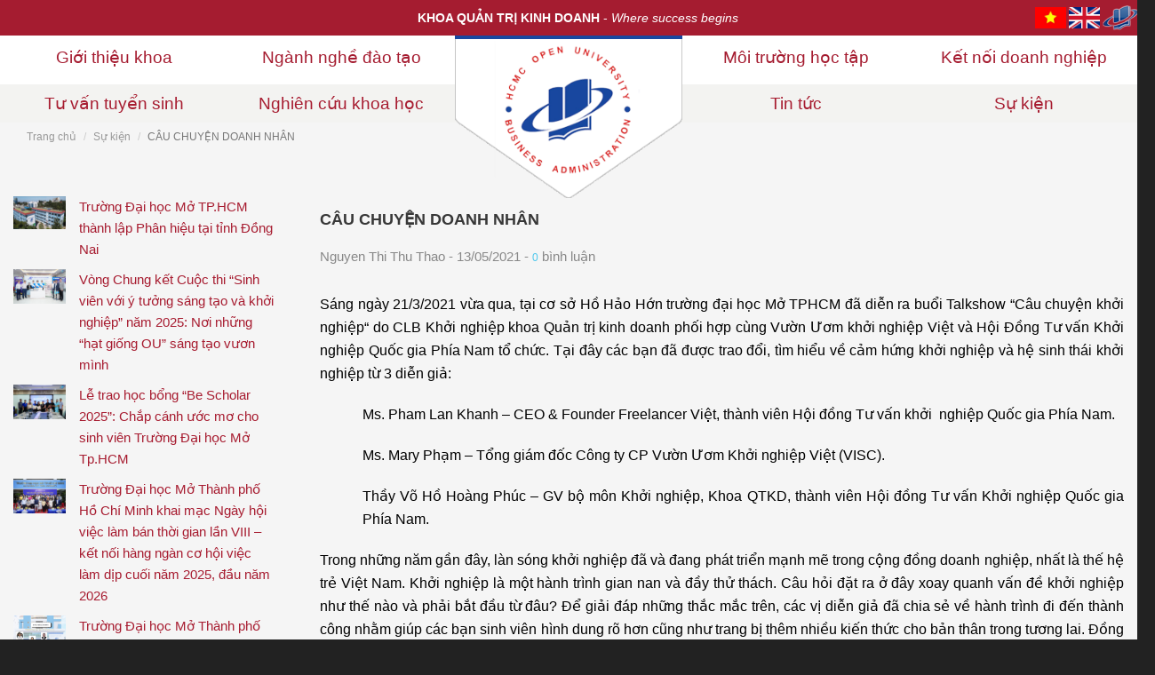

--- FILE ---
content_type: text/html; charset=utf-8
request_url: http://kqtkd.ou.edu.vn/cau-chuyen-doanh-nhan
body_size: 15409
content:
<!doctype html>
<html>
<head>
    <meta http-equiv="content-type" content="text/html; charset=UTF-8">
    <meta name="viewport" content="width=device-width, initial-scale=1.0">
  <!-- Favicon -->
  <link rel="shortcut icon" href="//bizweb.dktcdn.net/100/021/721/themes/28118/assets/favicon.png?1756113614288" type="image/x-icon" />
    <link href="//bizweb.dktcdn.net/100/021/721/themes/28118/assets/bootstrap.min.css?1756113614288" rel="stylesheet" type="text/css" media="all" />
    <link href="//fonts.googleapis.com/css?family=Open+Sans:200,300,400,600,700" rel="stylesheet" type="text/css" media="all" />
    <link href="//cdnjs.cloudflare.com/ajax/libs/font-awesome/4.4.0/css/font-awesome.css" rel="stylesheet" type="text/css" media="all" />
    <link href="//bizweb.dktcdn.net/100/021/721/themes/28118/assets/style.css?1756113614288" rel="stylesheet" type="text/css" media="all" />
	
	<script src="//bizweb.dktcdn.net/100/021/721/themes/28118/assets/jquery-1.10.2.min.js?1756113614288" type="text/javascript"></script>
   
	

	<title>
		CÂU CHUYỆN DOANH NHÂN
        
         - Trường ĐH Mở TP. Hồ Chí Minh
	</title>
	<script>
	var Bizweb = Bizweb || {};
	Bizweb.store = 'ou-edu.mysapo.net';
	Bizweb.id = 21721;
	Bizweb.theme = {"id":28118,"name":"DefaultTheme","role":"main"};
	Bizweb.template = 'article';
	if(!Bizweb.fbEventId)  Bizweb.fbEventId = 'xxxxxxxx-xxxx-4xxx-yxxx-xxxxxxxxxxxx'.replace(/[xy]/g, function (c) {
	var r = Math.random() * 16 | 0, v = c == 'x' ? r : (r & 0x3 | 0x8);
				return v.toString(16);
			});		
</script>
<script>
	(function () {
		function asyncLoad() {
			var urls = ["https://maps.sapoapps.vn/CreateScriptTag/CreateScriptTag?store=ou-edu.mysapo.net","https://google-shopping.sapoapps.vn/conversion-tracker/global-tag/2881.js?store=ou-edu.mysapo.net","https://google-shopping.sapoapps.vn/conversion-tracker/event-tag/2881.js?store=ou-edu.mysapo.net"];
			for (var i = 0; i < urls.length; i++) {
				var s = document.createElement('script');
				s.type = 'text/javascript';
				s.async = true;
				s.src = urls[i];
				var x = document.getElementsByTagName('script')[0];
				x.parentNode.insertBefore(s, x);
			}
		};
		window.attachEvent ? window.attachEvent('onload', asyncLoad) : window.addEventListener('load', asyncLoad, false);
	})();
</script>


<script>
	window.BizwebAnalytics = window.BizwebAnalytics || {};
	window.BizwebAnalytics.meta = window.BizwebAnalytics.meta || {};
	window.BizwebAnalytics.meta.currency = 'VND';
	window.BizwebAnalytics.tracking_url = '/s';

	var meta = {};
	
	meta.article = {"id": 2223534};
	
	
	for (var attr in meta) {
	window.BizwebAnalytics.meta[attr] = meta[attr];
	}
</script>

	
		<script src="/dist/js/stats.min.js?v=96f2ff2"></script>
	



<script>
  (function(i,s,o,g,r,a,m){i['GoogleAnalyticsObject']=r;i[r]=i[r]||function(){
  (i[r].q=i[r].q||[]).push(arguments)},i[r].l=1*new Date();a=s.createElement(o),
  m=s.getElementsByTagName(o)[0];a.async=1;a.src=g;m.parentNode.insertBefore(a,m)
  })(window,document,'script','https://www.google-analytics.com/analytics.js','ga');

  ga('create', 'UA-80648737-1', 'auto');
  ga('send', 'pageview');

</script>
<script>

	window.enabled_enhanced_ecommerce = false;

</script>






<script>
	var eventsListenerScript = document.createElement('script');
	eventsListenerScript.async = true;
	
	eventsListenerScript.src = "/dist/js/store_events_listener.min.js?v=1b795e9";
	
	document.getElementsByTagName('head')[0].appendChild(eventsListenerScript);
</script>






</head>
<body id="cau-chuyen-doanh-nhan" class=" ">
<div class="page-container">
    <div class="top-bar ">
  <div class="info-bar">
    <div class="container">
      <div class="row">
        <div class="col-sm-3 col-md-3 info-text hidden-sm"></div>
        <div class="col-sm-8 col-md-6 info-text">
			<p class="p_tuvan_h"><b>KHOA QUẢN TRỊ KINH DOANH</b> - <i>Where success begins</i> </p>
        </div>
        <div class="col-sm-4 col-md-3 text-right">
          <div class="social-icons">
            <div>
              <!--<div class="icon_tuvan_h"> <i class="fa fa-phone"></i> </div>
              <p class="p_tuvan_h">0165 597 5931</p>-->
				<a href="http://ou-edu.mysapo.net/"><img src="//bizweb.dktcdn.net/100/043/791/themes/232768/assets/vn.gif?1490929711879" style="width: 35px;"></a>
					<a href="http://en-ou.mysapo.net"><img src="//bizweb.dktcdn.net/100/043/791/themes/232768/assets/us.gif?1490929711879" style="width: 35px;"></a>
				
				<a href="http://ou.edu.vn/" target="_blank"><img alt="Trường ĐH Mở Tp.Hồ Chí Minh" src="https://bizweb.dktcdn.net/100/021/721/files/trangchu.png?v=1450457636143"></a>
            </div>
          </div>
        </div>
      </div>
    </div>
  </div>
  <div class="container">
    <div class="row">
      <nav class="navbar hidden-lg hidden-md">
        <div class="navbar-header">
          
          <a title="Trường ĐH Mở TP. Hồ Chí Minh" href="/" class="navbar-brand col-xs-10 col-sm-11">  <img alt="Trường ĐH Mở TP. Hồ Chí Minh" src="//bizweb.dktcdn.net/100/021/721/themes/28118/assets/logo.png?1756113614288">  </a>
		  
		  <button type="button" class="navbar-toggle col-sm-1 col-xs-2" data-toggle="collapse" data-target=".navbar-collapse"> <span class="sr-only">Menu</span> <span class="icon-bar"></span> <span class="icon-bar"></span> <span class="icon-bar"></span> </button>
		  </div>
		  
        <div class="navbar-collapse collapse navbar-left hidden-lg hidden-md col-xs-12 col-sm-12">
          <ul class="nav navbar-nav">
            
            
            <li class="dropdown ">
            <a href="/gioi-thieu-khoa">Giới thiệu khoa</a>
            <ul class="sub-menu">
              
              <li >
              <a href="/thong-diep-tu-khoa">Thông điệp từ khoa</a>
              </li>
              
              <li >
              <a href="/qua-trinh-hinh-thanh-va-phat-trien">Quá trình hình thành và phát triển</a>
              </li>
              
              <li >
              <a href="/su-menh-tam-nhin">Sứ mạng & Tầm nhìn</a>
              </li>
              
              <li >
              <a href="/to-chuc-khoa">Tổ chức khoa</a>
              </li>
              
              <li >
              <a href="/hoi-dong-khoa-hoc">Hội đồng khoa học</a>
              </li>
              
              <li >
              <a href="/doi-ngu-giang-vien">Đội ngũ giảng viên</a>
              </li>
              
              <li >
              <a href="/cuu-sinh-vien-baou">Cựu sinh viên BAOU</a>
              </li>
              
              <li >
              <a href="/lien-he">Liên hệ</a>
              </li>
              
            </ul>
            </li>
            
            
            
            <li class="dropdown ">
            <a href="/nganh-nghe-dao-tao">Ngành nghề đào tạo</a>
            <ul class="sub-menu">
              
              <li >
              <a href="/chuong-trinh-dao-tao">Chương trình đào tạo</a>
              </li>
              
              <li >
              <a href="/chuan-dau-ra-2">Chuẩn đầu ra</a>
              </li>
              
              <li >
              <a href="/quy-dinh-dao-tao-ngoai-ngu-khong-chuyen">QĐ đào tạo ngoại ngữ</a>
              </li>
              
              <li >
              <a href="/de-cuong-mon-hoc">Đề cương môn học</a>
              </li>
              
              <li >
              <a href="/nganh-nghe-dao-tao-quan-tri-kinh-doanh">Quản trị Kinh doanh</a>
              </li>
              
              <li >
              <a href="/khoi-nghiep-va-doi-moi-kinh-doanh">Khởi nghiệp và Đổi mới sáng tạo</a>
              </li>
              
              <li >
              <a href="/nganh-nghe-dao-tao-quan-tri-nhan-luc">Quản trị Nhân lực</a>
              </li>
              
              <li >
              <a href="/nganh-nghe-dao-tao-kinh-doanh-quoc-te">Kinh doanh Quốc tế</a>
              </li>
              
              <li >
              <a href="/nganh-nghe-dao-tao-marketing">Marketing</a>
              </li>
              
              <li >
              <a href="/nga-nh-nghe-dao-tao-qua-n-tri-di-ch-vu-du-li-ch-va-lu-ha-nh">Du lịch</a>
              </li>
              
              <li >
              <a href="/logistics-va-quan-tri-chuoi-cung-ung">Logistics và Quản lý chuỗi cung ứng</a>
              </li>
              
            </ul>
            </li>
            
            
            
            <li class="dropdown ">
            <a href="/nghien-cuu-khoa-hoc">Nghiên cứu khoa học</a>
            <ul class="sub-menu">
              
              <li >
              <a href="/giang-vien">Giảng viên</a>
              </li>
              
              <li >
              <a href="/sinh-vien">Sinh viên</a>
              </li>
              
              <li >
              <a href="/hoi-thao-khoa-hoc-1">Hội thảo khoa học</a>
              </li>
              
            </ul>
            </li>
            
            
            
            <li class="dropdown ">
            <a href="/tin-tuc">Tin tức - sự kiện</a>
            <ul class="sub-menu">
              
              <li >
              <a href="/tin-tuc">Tin tức</a>
              </li>
              
              <li >
              <a href="/su-kien">Sự kiện</a>
              </li>
              
            </ul>
            </li>
            
            
            
            <li class="dropdown ">
            <a href="/doanh-nghiep">Kết nối doanh nghiệp</a>
            <ul class="sub-menu">
              
              <li >
              <a href="/viec-lam-cho-sinh-vien">Thực tập- Việc làm sinh viên</a>
              </li>
              
              <li >
              <a href="/hop-tac-cung-baou">Hợp tác cùng BAOU</a>
              </li>
              
              <li >
              <a href="/quang-ba-doanh-nghiep">Quảng bá doanh nghiệp</a>
              </li>
              
            </ul>
            </li>
            
            
            
            <li class="dropdown ">
            <a href="/lien-he">Liên hệ</a>
            <ul class="sub-menu">
              
              <li >
              <a href="/lien-he">Liên hệ</a>
              </li>
              
            </ul>
            </li>
            
            
            
            <li class="dropdown ">
            <a href="/gioi-thieu-khoa">CLB Cựu sinh viên</a>
            <ul class="sub-menu">
              
              <li >
              <a href="https://sites.google.com/view/caulacbocuusinhvienkqtkd">CLB Cựu sinh viên</a>
              </li>
              
              <li >
              <a href="/">Giới thiệu</a>
              </li>
              
              <li >
              <a href="/">Góc Tri Ân</a>
              </li>
              
              <li >
              <a href="/">Thông tin cựu sinh viên</a>
              </li>
              
              <li >
              <a href="/">Câu chuyện thành công</a>
              </li>
              
              <li >
              <a href="/">Tin tức - Sự kiện</a>
              </li>
              
              <li >
              <a href="/">Hình ảnh các hoạt động</a>
              </li>
              
              <li >
              <a href="/">Hoạt động  Mentoring</a>
              </li>
              
              <li >
              <a href="/">Các câu lạc bộ sinh viên</a>
              </li>
              
              <li >
              <a href="/">Doanh nghiệp, thực tập, tuyển dụng</a>
              </li>
              
              <li >
              <a href="/">Góc chat box (Facebook, Zalo, Viber)</a>
              </li>
              
            </ul>
            </li>
            
            
            
            <li class="dropdown ">
            <a href="/">http://kqtkd.ou.edu.vn</a>
            <ul class="sub-menu">
              
            </ul>
            </li>
            
            
          </ul>
           </div>
        <!-- /.navbar-collapse --> 
      </nav>
      
    </div>
  </div>
	
	<nav id="siteNavigation" class="main-nav hidden-xs hidden-sm" role="navigation">
        <div class="nav-drawer">
          <div class="nav-group nav-group--consistent">
            <ul class="clearfix">
              <li class="nav-left-half">
                <ul class="clearfix" role="presentation">
                  
                  
                  <li class="has-drop-nav"><a href="/gioi-thieu-khoa">Giới thiệu khoa</a>
                    <ul class="list--drop-nav">
                      
                      <li><a href="/thong-diep-tu-khoa">Thông điệp từ khoa</a></li>
					  
                      <li><a href="/qua-trinh-hinh-thanh-va-phat-trien">Quá trình hình thành và phát triển</a></li>
					  
                      <li><a href="/su-menh-tam-nhin">Sứ mạng & Tầm nhìn</a></li>
					  
                      <li><a href="/to-chuc-khoa">Tổ chức khoa</a></li>
					  
                      <li><a href="/hoi-dong-khoa-hoc">Hội đồng khoa học</a></li>
					  
                      <li><a href="/doi-ngu-giang-vien">Đội ngũ giảng viên</a></li>
					  
                      <li><a href="/cuu-sinh-vien-baou">Cựu sinh viên BAOU</a></li>
					  
                      <li><a href="/lien-he">Liên hệ</a></li>
					  
                    </ul>
                  </li>
                  
				  
                  
                  <li class="has-drop-nav"><a href="/nganh-nghe-dao-tao">Ngành nghề đào tạo</a>
                    <ul class="list--drop-nav">
                      
                      <li><a href="/chuong-trinh-dao-tao">Chương trình đào tạo</a></li>
					  
                      <li><a href="/chuan-dau-ra-2">Chuẩn đầu ra</a></li>
					  
                      <li><a href="/quy-dinh-dao-tao-ngoai-ngu-khong-chuyen">QĐ đào tạo ngoại ngữ</a></li>
					  
                      <li><a href="/de-cuong-mon-hoc">Đề cương môn học</a></li>
					  
                      <li><a href="/nganh-nghe-dao-tao-quan-tri-kinh-doanh">Quản trị Kinh doanh</a></li>
					  
                      <li><a href="/khoi-nghiep-va-doi-moi-kinh-doanh">Khởi nghiệp và Đổi mới sáng tạo</a></li>
					  
                      <li><a href="/nganh-nghe-dao-tao-quan-tri-nhan-luc">Quản trị Nhân lực</a></li>
					  
                      <li><a href="/nganh-nghe-dao-tao-kinh-doanh-quoc-te">Kinh doanh Quốc tế</a></li>
					  
                      <li><a href="/nganh-nghe-dao-tao-marketing">Marketing</a></li>
					  
                      <li><a href="/nga-nh-nghe-dao-tao-qua-n-tri-di-ch-vu-du-li-ch-va-lu-ha-nh">Du lịch</a></li>
					  
                      <li><a href="/logistics-va-quan-tri-chuoi-cung-ung">Logistics và Quản lý chuỗi cung ứng</a></li>
					  
                    </ul>
                  </li>
                  
				  
                </ul>
              </li>
				<li class="logomid"><a href="/" class="logo"><img alt="Trường ĐH Mở TP. Hồ Chí Minh" src="//bizweb.dktcdn.net/100/021/721/themes/28118/assets/logo.png?1756113614288"></a></li>
              <li class="nav-right-half">
                <ul class="clearfix" role="presentation">
                  
                  
                  <li class="has-drop-nav"><a href="/moi-truong-hoc-tap-1">Môi trường học tập</a>
                    <ul class="list--drop-nav">
                      
                      <li><a href="/tai-sao-nen-chon-baou">Tại sao nên chọn BAOU</a></li>
					  
                      <li><a href="/co-so-hoc-tap">Cơ sở học tập</a></li>
					  
                      <li><a href="/cac-quy-trinh-can-biet">Các quy trình cần biết</a></li>
					  
                      <li><a href="/lich-lam-viec-van-phong-khoa-va-lich-tiep-sinh-vien">Lịch tiếp sinh viên</a></li>
					  
                    </ul>
                  </li>
                  
			      
                  
                  <li class="has-drop-nav"><a href="/doanh-nghiep">Kết nối doanh nghiệp</a>
                    <ul class="list--drop-nav">
                      
                      <li><a href="/viec-lam-cho-sinh-vien">Thực tập- Việc làm sinh viên</a></li>
					  
                      <li><a href="/hop-tac-cung-baou">Hợp tác cùng BAOU</a></li>
					  
                      <li><a href="/quang-ba-doanh-nghiep">Quảng bá doanh nghiệp</a></li>
					  
                    </ul>
                  </li>
                  
			      
                </ul>
              </li>
            </ul>
          </div>
          <div class="nav-group nav-group--callouts">
            <ul class="clearfix">
              <li class="nav-left-half">
                <ul class="clearfix" role="presentation">
                  
                  
                  <li class="has-drop-nav"><a href="/tu-van-tuyen-sinh-1">Tư vấn tuyển sinh</a>
                    <ul class="list--drop-nav">
                      
                    </ul>
                  </li>
                  
				  
                  
                  <li class="has-drop-nav"><a href="/nghien-cuu-khoa-hoc">Nghiên cứu khoa học</a>
                    <ul class="list--drop-nav">
                      
                      <li><a href="/giang-vien">Giảng viên</a></li>
					  
                      <li><a href="/sinh-vien">Sinh viên</a></li>
					  
                      <li><a href="/hoi-thao-khoa-hoc-1">Hội thảo khoa học</a></li>
					  
                    </ul>
                  </li>
                  
				  
                </ul>
              </li>
				<li class="logomid"><a class="logo"></a></li>
              <li class="nav-right-half">
                <ul class="clearfix" role="presentation">
                  
                  
                  <li class="has-drop-nav"><a href="/tin-tuc">Tin tức</a>
                    <ul class="list--drop-nav">
                      
                      <li><a href="/tin-tuc">THÔNG BÁO</a></li>
					  
                    </ul>
                  </li>
                  
				  
                  
                  <li class="has-drop-nav"><a class="first" href="/su-kien">Sự kiện</a></li>
                  
				  
                </ul>
              </li>
            </ul>
          </div>
        </div>
        <!-- end .nav-drawer --> 
        
      </nav>
</div>
	<div class="">
		<div class="container">
<div class="row">
    <div class="col-md-12">
	    <div class="breadcrumbs">
		    <ul class="breadcrumb">
                <li><a href="/">Trang chủ</a> <span class="divider"></span></li>
                
                   <li><a href="/su-kien" title="">Sự kiện</a><span class="divider"></span></li>
                   <li class="active">CÂU CHUYỆN DOANH NHÂN</li>
                 
            </ul>
		</div>
	</div>

</div>

<div class="row content-blog">
	<div class="col-md-3">
	<div class="left-cate-menu relate-art">
		<ul>
			
	
			
			<li class="level0 clearfix"><a class="col-md-3 relate-atc-img" href="/truong-dai-hoc-mo-tp-hcm-thanh-lap-phan-hieu-tai-tinh-dong-nai"><img src="//bizweb.dktcdn.net/100/021/721/articles/a-nh-ma-n-hi-nh-2026-01-09-lu-c-11-27-08.png?v=1767932855347" alt="Trường Đại học Mở TP.HCM th&#224;nh lập Ph&#226;n hiệu tại tỉnh Đồng Nai"></a><a class="col-md-9" href="/truong-dai-hoc-mo-tp-hcm-thanh-lap-phan-hieu-tai-tinh-dong-nai">Trường Đại học Mở TP.HCM thành lập Phân hiệu tại tỉnh Đồng Nai</a></li>
			
	
			
			<li class="level0 clearfix"><a class="col-md-3 relate-atc-img" href="/vong-chung-ket-cuoc-thi-sinh-vien-voi-y-tuong-sang-tao-va-khoi-nghiep-nam-2025-noi-nhung-hat-giong-ou-sang-tao-vuon-minh"><img src="//bizweb.dktcdn.net/100/021/721/articles/6-fc3f7c79-2845-49e2-a36d-cfd407a6bbdb.jpg?v=1767932602880" alt="V&#242;ng Chung kết Cuộc thi “Sinh vi&#234;n với &#253; tưởng s&#225;ng tạo v&#224; khởi nghiệp” năm 2025: Nơi những “hạt giống OU” s&#225;ng tạo vươn m&#236;nh"></a><a class="col-md-9" href="/vong-chung-ket-cuoc-thi-sinh-vien-voi-y-tuong-sang-tao-va-khoi-nghiep-nam-2025-noi-nhung-hat-giong-ou-sang-tao-vuon-minh">Vòng Chung kết Cuộc thi “Sinh viên với ý tưởng sáng tạo và khởi nghiệp” năm 2025: Nơi những “hạt giống OU” sáng tạo vươn mình</a></li>
			
	
			
			<li class="level0 clearfix"><a class="col-md-3 relate-atc-img" href="/le-trao-hoc-bong-be-scholar-2025-chap-canh-uoc-mo-cho-sinh-vien-truong-dai-hoc-mo-tp-hcm"><img src="//bizweb.dktcdn.net/100/021/721/articles/4-5d52c69f-a6f9-45a3-bf65-f572d6a7e6f3.jpg?v=1766979637187" alt="Lễ trao học bổng “Be Scholar 2025”: Chắp c&#225;nh ước mơ cho sinh vi&#234;n Trường Đại học Mở Tp.HCM"></a><a class="col-md-9" href="/le-trao-hoc-bong-be-scholar-2025-chap-canh-uoc-mo-cho-sinh-vien-truong-dai-hoc-mo-tp-hcm">Lễ trao học bổng “Be Scholar 2025”: Chắp cánh ước mơ cho sinh viên Trường Đại học Mở Tp.HCM</a></li>
			
	
			
			<li class="level0 clearfix"><a class="col-md-3 relate-atc-img" href="/truong-dai-hoc-mo-thanh-pho-ho-chi-minh-khai-mac-ngay-hoi-viec-lam-ban-thoi-gian-lan-viii-ket-noi-hang-ngan-co-hoi-viec-lam-dip-cuoi-nam-2025-dau-nam"><img src="//bizweb.dktcdn.net/100/021/721/articles/1-fa9cce4b-250b-4f2b-b771-d7d59b836c56.jpg?v=1765340872250" alt="Trường Đại học Mở Th&#224;nh phố Hồ Ch&#237; Minh khai mạc Ng&#224;y hội việc l&#224;m b&#225;n thời gian lần VIII – kết nối h&#224;ng ng&#224;n cơ hội việc l&#224;m dịp cuối năm 2025, đầu năm 2026"></a><a class="col-md-9" href="/truong-dai-hoc-mo-thanh-pho-ho-chi-minh-khai-mac-ngay-hoi-viec-lam-ban-thoi-gian-lan-viii-ket-noi-hang-ngan-co-hoi-viec-lam-dip-cuoi-nam-2025-dau-nam">Trường Đại học Mở Thành phố Hồ Chí Minh khai mạc Ngày hội việc làm bán thời gian lần VIII – kết nối hàng ngàn cơ hội việc làm dịp cuối năm 2025, đầu năm 2026</a></li>
			
	
			
			<li class="level0 clearfix"><a class="col-md-3 relate-atc-img" href="/truong-dai-hoc-mo-thanh-pho-ho-chi-minh-co-03-tan-pho-giao-su-nam-2025"><img src="//bizweb.dktcdn.net/100/021/721/articles/1-66da1d7f-a8a6-4857-8abc-8da2c5dbfe9f.jpg?v=1764218927730" alt="Trường Đại học Mở Th&#224;nh phố Hồ Ch&#237; Minh c&#243; 03 t&#226;n ph&#243; gi&#225;o sư năm 2025"></a><a class="col-md-9" href="/truong-dai-hoc-mo-thanh-pho-ho-chi-minh-co-03-tan-pho-giao-su-nam-2025">Trường Đại học Mở Thành phố Hồ Chí Minh có 03 tân phó giáo sư năm 2025</a></li>
			
	
			
			<li class="level0 clearfix"><a class="col-md-3 relate-atc-img" href="/khoa-qtkd-dh-mo-tp-hcm-don-tiep-dai-hoc-sunway-thuc-day-hop-tac-nganh-du-lich-nha-hang-khach-san"><img src="//bizweb.dktcdn.net/100/021/721/articles/1111-ea50f70d-84f2-4b14-a634-6840e6a92144.jpg?v=1763612839397" alt="Khoa QTKD ĐH Mở TP.HCM đ&#243;n tiếp Đại học Sunway: Th&#250;c đẩy hợp t&#225;c ng&#224;nh Du lịch &amp; Nh&#224; h&#224;ng Kh&#225;ch sạn"></a><a class="col-md-9" href="/khoa-qtkd-dh-mo-tp-hcm-don-tiep-dai-hoc-sunway-thuc-day-hop-tac-nganh-du-lich-nha-hang-khach-san">Khoa QTKD ĐH Mở TP.HCM đón tiếp Đại học Sunway: Thúc đẩy hợp tác ngành Du lịch & Nhà hàng Khách sạn</a></li>
			
	
			
			<li class="level0 clearfix"><a class="col-md-3 relate-atc-img" href="/truong-dai-hoc-mo-tp-hcm-khai-giang-chuong-trinh-cu-nhan-ky-su-dao-tao-tu-xa-qua-mang-dot-1-nam-hoc-2025-2026"><img src="//bizweb.dktcdn.net/100/021/721/articles/04.jpg?v=1763533648107" alt="Trường Đại học Mở TP.HCM khai giảng chương tr&#236;nh Cử nh&#226;n, Kỹ sư đ&#224;o tạo từ xa qua mạng đợt 1/ Năm học 2025–2026"></a><a class="col-md-9" href="/truong-dai-hoc-mo-tp-hcm-khai-giang-chuong-trinh-cu-nhan-ky-su-dao-tao-tu-xa-qua-mang-dot-1-nam-hoc-2025-2026">Trường Đại học Mở TP.HCM khai giảng chương trình Cử nhân, Kỹ sư đào tạo từ xa qua mạng đợt 1/ Năm học 2025–2026</a></li>
			
	
			
			<li class="level0 clearfix"><a class="col-md-3 relate-atc-img" href="/tu-nhung-ban-tay-xanh-no-hoa-giay-giua-xuyen-moc"><img src="//bizweb.dktcdn.net/100/021/721/articles/1-6dbcd940-96f9-4624-800d-cc9c519b78bc.jpg?v=1761810753920" alt="Từ những b&#224;n tay xanh – Nở hoa giấy giữa Xuy&#234;n Mộc"></a><a class="col-md-9" href="/tu-nhung-ban-tay-xanh-no-hoa-giay-giua-xuyen-moc">Từ những bàn tay xanh – Nở hoa giấy giữa Xuyên Mộc</a></li>
			
	
			
			<li class="level0 clearfix"><a class="col-md-3 relate-atc-img" href="/gan-100-sinh-vien-quoc-te-hoc-chinh-quy-tai-truong-dai-hoc-mo-tp-hcm"><img src="//bizweb.dktcdn.net/100/021/721/articles/a-nh-ma-n-hi-nh-2025-10-14-lu-c-20-39-38.png?v=1760449469080" alt="Gần 100 sinh vi&#234;n quốc tế học ch&#237;nh quy tại Trường đại học Mở TP.HCM"></a><a class="col-md-9" href="/gan-100-sinh-vien-quoc-te-hoc-chinh-quy-tai-truong-dai-hoc-mo-tp-hcm">Gần 100 sinh viên quốc tế học chính quy tại Trường đại học Mở TP.HCM</a></li>
			
	
			
			<li class="level0 clearfix"><a class="col-md-3 relate-atc-img" href="/truong-dai-hoc-mo-tp-hcm-va-dai-hoc-sunway-malaysia-gap-go-thao-luan-va-mo-rong-co-hoi-hop-tac-quoc-te"><img src="//bizweb.dktcdn.net/100/021/721/articles/4-34070392-2dc3-4f4c-a8be-fca69cddd2a7.jpeg?v=1759157049687" alt="Trường Đại học Mở TP.HCM v&#224; Đại học Sunway Malaysia: Gặp gỡ, thảo luận v&#224; mở rộng cơ hội hợp t&#225;c quốc tế"></a><a class="col-md-9" href="/truong-dai-hoc-mo-tp-hcm-va-dai-hoc-sunway-malaysia-gap-go-thao-luan-va-mo-rong-co-hoi-hop-tac-quoc-te">Trường Đại học Mở TP.HCM và Đại học Sunway Malaysia: Gặp gỡ, thảo luận và mở rộng cơ hội hợp tác quốc tế</a></li>
			
	
			
			<li class="level0 clearfix"><a class="col-md-3 relate-atc-img" href="/truong-dai-hoc-mo-tp-hcm-tiep-tuc-duoc-cong-nhan-03-chuong-trinh-dao-tao-dat-chuan-kiem-dinh-quoc-te-fibaa-nam-2025"><img src="//bizweb.dktcdn.net/100/021/721/articles/2-ded76f35-2603-4a1e-82d7-89ca6c4f5550.jpg?v=1759031757237" alt="Trường Đại học Mở TP.HCM tiếp tục được c&#244;ng nhận 03 chương tr&#236;nh đ&#224;o tạo đạt chuẩn kiểm định quốc tế FIBAA năm 2025"></a><a class="col-md-9" href="/truong-dai-hoc-mo-tp-hcm-tiep-tuc-duoc-cong-nhan-03-chuong-trinh-dao-tao-dat-chuan-kiem-dinh-quoc-te-fibaa-nam-2025">Trường Đại học Mở TP.HCM tiếp tục được công nhận 03 chương trình đào tạo đạt chuẩn kiểm định quốc tế FIBAA năm 2025</a></li>
			
	
			
			<li class="level0 clearfix"><a class="col-md-3 relate-atc-img" href="/truong-dai-hoc-mo-tp-hcm-to-chuc-tuan-sinh-hoat-cong-dan-sinh-vien-cho-tan-sinh-vien-khoa-2025"><img src="//bizweb.dktcdn.net/100/021/721/articles/11-0479aed5-10d3-4800-80b5-c0f8704fc87f.jpg?v=1758338073753" alt="Trường Đại học Mở TP.HCM tổ chức “Tuần sinh hoạt c&#244;ng d&#226;n – sinh vi&#234;n” cho t&#226;n sinh vi&#234;n kh&#243;a 2025"></a><a class="col-md-9" href="/truong-dai-hoc-mo-tp-hcm-to-chuc-tuan-sinh-hoat-cong-dan-sinh-vien-cho-tan-sinh-vien-khoa-2025">Trường Đại học Mở TP.HCM tổ chức “Tuần sinh hoạt công dân – sinh viên” cho tân sinh viên khóa 2025</a></li>
			
	
			
			<li class="level0 clearfix"><a class="col-md-3 relate-atc-img" href="/le-khoi-cong-du-an-khoi-giang-duong-2c-buoc-tien-moi-trong-phat-trien-cua-truong-dai-hoc-mo-tp-hcm-tai-dong-nai"><img src="//bizweb.dktcdn.net/100/021/721/articles/12.jpg?v=1755943427243" alt="Lễ khởi c&#244;ng dự &#225;n Khối giảng đường 2C: Bước tiến mới trong ph&#225;t triển của Trường Đại học Mở TP.HCM tại Đồng Nai"></a><a class="col-md-9" href="/le-khoi-cong-du-an-khoi-giang-duong-2c-buoc-tien-moi-trong-phat-trien-cua-truong-dai-hoc-mo-tp-hcm-tai-dong-nai">Lễ khởi công dự án Khối giảng đường 2C: Bước tiến mới trong phát triển của Trường Đại học Mở TP.HCM tại Đồng Nai</a></li>
			
	
			
			<li class="level0 clearfix"><a class="col-md-3 relate-atc-img" href="/chuyen-di-ket-noi-chao-don-tan-sinh-vien-quoc-te-truong-dai-hoc-mo-tp-hcm-2025"><img src="//bizweb.dktcdn.net/100/021/721/articles/9.jpg?v=1755941848677" alt="Chuyến đi kết nối ch&#224;o đ&#243;n t&#226;n sinh vi&#234;n quốc tế Trường Đại học Mở TP.HCM 2025"></a><a class="col-md-9" href="/chuyen-di-ket-noi-chao-don-tan-sinh-vien-quoc-te-truong-dai-hoc-mo-tp-hcm-2025">Chuyến đi kết nối chào đón tân sinh viên quốc tế Trường Đại học Mở TP.HCM 2025</a></li>
			
	
			
			<li class="level0 clearfix"><a class="col-md-3 relate-atc-img" href="/suc-tre-viet-han-cung-thap-lua-khoi-nghiep-lan-toa-doi-moi-sang-tao"><img src="//bizweb.dktcdn.net/100/021/721/articles/tempsnip-a3d1cd9c-72eb-4897-abb8-795e720c254a.png?v=1755157127437" alt="SỨC TRẺ VIỆT - H&#192;N: C&#249;ng thắp lửa khởi nghiệp, lan tỏa đổi mới s&#225;ng tạo"></a><a class="col-md-9" href="/suc-tre-viet-han-cung-thap-lua-khoi-nghiep-lan-toa-doi-moi-sang-tao">SỨC TRẺ VIỆT - HÀN: Cùng thắp lửa khởi nghiệp, lan tỏa đổi mới sáng tạo</a></li>
			
	
			
			<li class="level0 clearfix"><a class="col-md-3 relate-atc-img" href="/truo-ng-da-i-ho-c-mo-tp-ho-chi-minh-tuyen-duong-392-sinh-vien-da-t-tha-nh-ti-ch-cao-trong-ho-c-ta-p-va-re-n-luye-n-nam-2025"><img src="//bizweb.dktcdn.net/100/021/721/articles/10.jpg?v=1752637797727" alt="Trường Đại học Mở TP. H&#244;̀ Chí Minh tuy&#234;n dương 392 sinh vi&#234;n đạt thành tích cao trong học t&#226;̣p và rèn luy&#234;̣n năm 2025"></a><a class="col-md-9" href="/truo-ng-da-i-ho-c-mo-tp-ho-chi-minh-tuyen-duong-392-sinh-vien-da-t-tha-nh-ti-ch-cao-trong-ho-c-ta-p-va-re-n-luye-n-nam-2025">Trường Đại học Mở TP. Hồ Chí Minh tuyên dương 392 sinh viên đạt thành tích cao trong học tập và rèn luyện năm 2025</a></li>
			
	
			
			<li class="level0 clearfix"><a class="col-md-3 relate-atc-img" href="/truong-dai-hoc-mo-thanh-pho-ho-chi-minh-to-chuc-le-trao-bang-tot-nghiep-he-dai-hoc-chinh-quy-dot-1-nam-2025"><img src="//bizweb.dktcdn.net/100/021/721/articles/10.jpeg?v=1751624542023" alt="Trường Đại học Mở Th&#224;nh phố Hồ Ch&#237; Minh tổ chức Lễ trao bằng tốt nghiệp hệ đại học ch&#237;nh quy đợt 1 năm 2025"></a><a class="col-md-9" href="/truong-dai-hoc-mo-thanh-pho-ho-chi-minh-to-chuc-le-trao-bang-tot-nghiep-he-dai-hoc-chinh-quy-dot-1-nam-2025">Trường Đại học Mở Thành phố Hồ Chí Minh tổ chức Lễ trao bằng tốt nghiệp hệ đại học chính quy đợt 1 năm 2025</a></li>
			
	
			
			<li class="level0 clearfix"><a class="col-md-3 relate-atc-img" href="/35-nam-truong-dai-hoc-mo-tp-hcm-phat-trien-vuon-minh-khang-dinh"><img src="//bizweb.dktcdn.net/100/021/721/articles/2-593f1607-fe39-4a82-add5-b69a3bd40e3f.jpg?v=1750389193487" alt="35 năm Trường Đại học Mở TP.HCM: Ph&#225;t triển – Vươn m&#236;nh – Khẳng định"></a><a class="col-md-9" href="/35-nam-truong-dai-hoc-mo-tp-hcm-phat-trien-vuon-minh-khang-dinh">35 năm Trường Đại học Mở TP.HCM: Phát triển – Vươn mình – Khẳng định</a></li>
			
	
			
			<li class="level0 clearfix"><a class="col-md-3 relate-atc-img" href="/dh-mo-tp-hcm-da-dang-nganh-hoc-tao-nen-su-phong-phu-trong-hoat-dong-tinh-nguyen"><img src="//bizweb.dktcdn.net/100/021/721/articles/3-0dd59e03-0fed-42bd-adda-5f9eb0cf10a3.jpg?v=1748326656960" alt="ĐH Mở TP.HCM đa dạng ng&#224;nh học tạo n&#234;n sự phong ph&#250; trong hoạt động t&#236;nh nguyện"></a><a class="col-md-9" href="/dh-mo-tp-hcm-da-dang-nganh-hoc-tao-nen-su-phong-phu-trong-hoat-dong-tinh-nguyen">ĐH Mở TP.HCM đa dạng ngành học tạo nên sự phong phú trong hoạt động tình nguyện</a></li>
			
	
			
			<li class="level0 clearfix"><a class="col-md-3 relate-atc-img" href="/truong-dh-mo-tp-hcm-ky-ket-hop-tac-chien-luoc-voi-tap-doan-marriott-international"><img src="//bizweb.dktcdn.net/100/021/721/articles/500118272-1125396182959509-6863731556098871424-n.jpg?v=1748317168433" alt="Trường ĐH Mở TP.HCM k&#253; kết hợp t&#225;c chiến lược với tập đo&#224;n Marriott International"></a><a class="col-md-9" href="/truong-dh-mo-tp-hcm-ky-ket-hop-tac-chien-luoc-voi-tap-doan-marriott-international">Trường ĐH Mở TP.HCM ký kết hợp tác chiến lược với tập đoàn Marriott International</a></li>
			
	
			
			<li class="level0 clearfix"><a class="col-md-3 relate-atc-img" href="/sinh-vien-khoa-quan-tri-kinh-doanh-hoc-tap-thuc-te-tai-cang-sp-itc-va-depot-hung-thinh"><img src="//bizweb.dktcdn.net/100/021/721/articles/6.jpg?v=1747572944433" alt="Sinh vi&#234;n Khoa Quản trị kinh doanh học tập thực tế tại Cảng SP-ITC v&#224; Depot Hưng Thịnh"></a><a class="col-md-9" href="/sinh-vien-khoa-quan-tri-kinh-doanh-hoc-tap-thuc-te-tai-cang-sp-itc-va-depot-hung-thinh">Sinh viên Khoa Quản trị kinh doanh học tập thực tế tại Cảng SP-ITC và Depot Hưng Thịnh</a></li>
			
	
			
			<li class="level0 clearfix"><a class="col-md-3 relate-atc-img" href="/truong-dai-hoc-mo-tp-hcm-lan-dau-gop-mat-trong-top-501-600-dai-hoc-tot-nhat-chau-a-tren-bang-xep-hang-times-higher-education-2025"><img src="//bizweb.dktcdn.net/100/021/721/articles/1-89787251-4278-49f7-991d-5cc083105e22.jpg?v=1745824442657" alt="Trường Đại học Mở TP.HCM lần đầu g&#243;p mặt trong Top 501-600 Đại học tốt nhất ch&#226;u &#193; tr&#234;n bảng xếp hạng Times Higher Education 2025"></a><a class="col-md-9" href="/truong-dai-hoc-mo-tp-hcm-lan-dau-gop-mat-trong-top-501-600-dai-hoc-tot-nhat-chau-a-tren-bang-xep-hang-times-higher-education-2025">Trường Đại học Mở TP.HCM lần đầu góp mặt trong Top 501-600 Đại học tốt nhất châu Á trên bảng xếp hạng Times Higher Education 2025</a></li>
			
	
			
			<li class="level0 clearfix"><a class="col-md-3 relate-atc-img" href="/hop-mat-cuu-giang-vien-va-cuu-sinh-vien-khoa-quan-tri-kinh-doanh-truong-dai-hoc-mo-tp-hcm-nhan-ky-niem-35-nam-thanh-lap"><img src="//bizweb.dktcdn.net/100/021/721/articles/15-1c574e2c-357b-4bc1-89c8-16641a851490.jpg?v=1744631433217" alt="Họp mặt cựu giảng vi&#234;n v&#224; cựu sinh vi&#234;n Khoa Quản trị Kinh doanh Trường Đại học Mở TP.HCM, nh&#226;n kỷ niệm 35 năm th&#224;nh lập"></a><a class="col-md-9" href="/hop-mat-cuu-giang-vien-va-cuu-sinh-vien-khoa-quan-tri-kinh-doanh-truong-dai-hoc-mo-tp-hcm-nhan-ky-niem-35-nam-thanh-lap">Họp mặt cựu giảng viên và cựu sinh viên Khoa Quản trị Kinh doanh Trường Đại học Mở TP.HCM, nhân kỷ niệm 35 năm thành lập</a></li>
			
	
			
			<li class="level0 clearfix"><a class="col-md-3 relate-atc-img" href="/hoi-nghi-sinh-vien-nghien-cuu-khoa-hoc-nam-2025-truong-dai-hoc-mo-tp-hcm"><img src="//bizweb.dktcdn.net/100/021/721/articles/00.jpg?v=1743691031247" alt="Hội nghị Sinh vi&#234;n Nghi&#234;n cứu Khoa học năm 2025 – Trường Đại học Mở TP.HCM"></a><a class="col-md-9" href="/hoi-nghi-sinh-vien-nghien-cuu-khoa-hoc-nam-2025-truong-dai-hoc-mo-tp-hcm">Hội nghị Sinh viên Nghiên cứu Khoa học năm 2025 – Trường Đại học Mở TP.HCM</a></li>
			
	
			
			<li class="level0 clearfix"><a class="col-md-3 relate-atc-img" href="/da-dang-cac-hoat-dong-ngoai-khoa-danh-cho-sinh-vien-truong-dai-hoc-mo-tp-ho-chi-minh-hoc-giao-duc-quoc-phong-tai-co-so-long-binh-tan"><img src="//bizweb.dktcdn.net/100/021/721/articles/22.jpg?v=1743690520690" alt="Đa dạng c&#225;c hoạt động ngoại kh&#243;a d&#224;nh cho sinh vi&#234;n Trường Đại học Mở TP. Hồ Ch&#237; Minh học Gi&#225;o dục Quốc ph&#242;ng tại cơ sở Long B&#236;nh T&#226;n"></a><a class="col-md-9" href="/da-dang-cac-hoat-dong-ngoai-khoa-danh-cho-sinh-vien-truong-dai-hoc-mo-tp-ho-chi-minh-hoc-giao-duc-quoc-phong-tai-co-so-long-binh-tan">Đa dạng các hoạt động ngoại khóa dành cho sinh viên Trường Đại học Mở TP. Hồ Chí Minh học Giáo dục Quốc phòng tại cơ sở Long Bình Tân</a></li>
			
	
			
			<li class="level0 clearfix"><a class="col-md-3 relate-atc-img" href="/truong-dai-hoc-mo-thanh-pho-ho-chi-minh-va-khach-san-nikko-sai-gon-ky-ket-hop-tac"><img src="//bizweb.dktcdn.net/100/021/721/articles/4-8432e105-d390-413d-96cf-94b967c300c5.jpg?v=1743690251977" alt="Trường Đại học Mở Th&#224;nh phố Hồ Ch&#237; Minh v&#224; kh&#225;ch sạn Nikko S&#224;i G&#242;n k&#253; kết hợp t&#225;c"></a><a class="col-md-9" href="/truong-dai-hoc-mo-thanh-pho-ho-chi-minh-va-khach-san-nikko-sai-gon-ky-ket-hop-tac">Trường Đại học Mở Thành phố Hồ Chí Minh và khách sạn Nikko Sài Gòn ký kết hợp tác</a></li>
			
	
			
			<li class="level0 clearfix"><a class="col-md-3 relate-atc-img" href="/truong-dai-hoc-mo-tp-hcm-trao-bang-tot-nghiep-cho-09-tan-tien-si-va-162-tan-thac-si"><img src="//bizweb.dktcdn.net/100/021/721/articles/0-dff534af-0943-4c12-86e7-4701dcef4b21.jpeg?v=1735961553177" alt="Trường Đại học Mở TP.HCM trao bằng tốt nghiệp cho 09 T&#226;n Tiến sĩ v&#224; 162 T&#226;n Thạc sĩ"></a><a class="col-md-9" href="/truong-dai-hoc-mo-tp-hcm-trao-bang-tot-nghiep-cho-09-tan-tien-si-va-162-tan-thac-si">Trường Đại học Mở TP.HCM trao bằng tốt nghiệp cho 09 Tân Tiến sĩ và 162 Tân Thạc sĩ</a></li>
			
	
			
			<li class="level0 clearfix"><a class="col-md-3 relate-atc-img" href="/hoi-thao-sinh-vien-khoi-nghiep-quoc-te-thuong-mai-dien-tu-xuyen-bien-gioi-co-hoi-va-thach-thuc-trong-chuoi-chuong-trinh-sinh-vien-hoi-nhap-quoc-te"><img src="//bizweb.dktcdn.net/100/021/721/articles/3-e041a489-41a2-4b6a-b6c5-238ca3a67202.jpeg?v=1733704260257" alt="Hội thảo “Sinh vi&#234;n khởi nghiệp quốc tế – Thương mại điện tử xuy&#234;n bi&#234;n giới: Cơ hội v&#224; th&#225;ch thức” trong chuỗi chương tr&#236;nh sinh vi&#234;n hội nhập quốc tế"></a><a class="col-md-9" href="/hoi-thao-sinh-vien-khoi-nghiep-quoc-te-thuong-mai-dien-tu-xuyen-bien-gioi-co-hoi-va-thach-thuc-trong-chuoi-chuong-trinh-sinh-vien-hoi-nhap-quoc-te">Hội thảo “Sinh viên khởi nghiệp quốc tế – Thương mại điện tử xuyên biên giới: Cơ hội và thách thức” trong chuỗi chương trình sinh viên hội nhập quốc tế</a></li>
			
	
			
			<li class="level0 clearfix"><a class="col-md-3 relate-atc-img" href="/sinh-vien-truong-dai-hoc-mo-tp-ho-chi-minh-dat-thanh-tich-cao-tai-giai-thuong-khoa-hoc-va-cong-nghe-nam-2024"><img src="//bizweb.dktcdn.net/100/021/721/articles/7-eced83d1-7bfc-4e12-9554-f6c228175d97.jpeg?v=1731822543387" alt="Sinh vi&#234;n Trường Đại học Mở TP. Hồ Ch&#237; Minh đạt th&#224;nh t&#237;ch cao tại Giải thưởng Khoa học v&#224; C&#244;ng nghệ năm 2024"></a><a class="col-md-9" href="/sinh-vien-truong-dai-hoc-mo-tp-ho-chi-minh-dat-thanh-tich-cao-tai-giai-thuong-khoa-hoc-va-cong-nghe-nam-2024">Sinh viên Trường Đại học Mở TP. Hồ Chí Minh đạt thành tích cao tại Giải thưởng Khoa học và Công nghệ năm 2024</a></li>
			
	
			
			<li class="level0 clearfix"><a class="col-md-3 relate-atc-img" href="/truong-dai-hoc-mo-tp-ho-chi-minh-ky-ket-hop-tac-voi-cac-doanh-nghiep-khoi-nganh-quan-tri-kinh-doanh-mo-ra-co-hoi-nghe-nghiep-cho-sinh-vien"><img src="//bizweb.dktcdn.net/100/021/721/articles/9.jpeg?v=1731288671860" alt="Trường Đại học Mở TP. Hồ Ch&#237; Minh k&#253; kết hợp t&#225;c với c&#225;c doanh nghiệp khối ng&#224;nh quản trị kinh doanh, mở ra cơ hội nghề nghiệp cho sinh vi&#234;n"></a><a class="col-md-9" href="/truong-dai-hoc-mo-tp-ho-chi-minh-ky-ket-hop-tac-voi-cac-doanh-nghiep-khoi-nganh-quan-tri-kinh-doanh-mo-ra-co-hoi-nghe-nghiep-cho-sinh-vien">Trường Đại học Mở TP. Hồ Chí Minh ký kết hợp tác với các doanh nghiệp khối ngành quản trị kinh doanh, mở ra cơ hội nghề nghiệp cho sinh viên</a></li>
			
	
			
			<li class="level0 clearfix"><a class="col-md-3 relate-atc-img" href="/khoa-quan-tri-kinh-doanh-trien-khai-chuong-trinh-hoc-bong-hoc-gia-nam-2024-voi-nhieu-hoat-dong-hap-dan"><img src="//bizweb.dktcdn.net/100/021/721/articles/z6011319957002-3300657e3f5ebe2db5f8be249ac57df9.jpg?v=1731039223150" alt="Khoa Quản trị Kinh doanh triển khai chương tr&#236;nh Học bổng học giả năm 2024 với nhiều hoạt động hấp dẫn"></a><a class="col-md-9" href="/khoa-quan-tri-kinh-doanh-trien-khai-chuong-trinh-hoc-bong-hoc-gia-nam-2024-voi-nhieu-hoat-dong-hap-dan">Khoa Quản trị Kinh doanh triển khai chương trình Học bổng học giả năm 2024 với nhiều hoạt động hấp dẫn</a></li>
			
	
			
			<li class="level0 clearfix"><a class="col-md-3 relate-atc-img" href="/45-de-tai-cua-sinh-vien-truong-dai-hoc-mo-tp-hcm-tham-gia-giai-thuong-eureka-nam-2024"><img src="//bizweb.dktcdn.net/100/021/721/articles/8-821cc370-0158-4500-99bf-f86072fa8b32.jpeg?v=1730687863897" alt="45 đề t&#224;i của sinh vi&#234;n Trường Đại học Mở TP.HCM tham gia giải thưởng Eur&#233;ka năm 2024"></a><a class="col-md-9" href="/45-de-tai-cua-sinh-vien-truong-dai-hoc-mo-tp-hcm-tham-gia-giai-thuong-eureka-nam-2024">45 đề tài của sinh viên Trường Đại học Mở TP.HCM tham gia giải thưởng Euréka năm 2024</a></li>
			
	
			
			<li class="level0 clearfix"><a class="col-md-3 relate-atc-img" href="/hoi-thao-tang-cuong-tri-tue-nhan-tao-trong-quan-tri-thuong-hieu-va-tu-van-chuong-trinh-mba-lien-ket-dai-hoc-fresenius-tai-truong-dai-hoc-mo-tp-hcm"><img src="//bizweb.dktcdn.net/100/021/721/articles/3-b49af1ec-9d0a-436f-b3de-820fd2e1dc38.jpeg?v=1729658048037" alt="Hội thảo tăng cường tr&#237; tuệ nh&#226;n tạo trong quản trị thương hiệu v&#224; Tư vấn chương tr&#236;nh MBA li&#234;n kết Đại học Fresenius tại Trường Đại học Mở TP.HCM"></a><a class="col-md-9" href="/hoi-thao-tang-cuong-tri-tue-nhan-tao-trong-quan-tri-thuong-hieu-va-tu-van-chuong-trinh-mba-lien-ket-dai-hoc-fresenius-tai-truong-dai-hoc-mo-tp-hcm">Hội thảo tăng cường trí tuệ nhân tạo trong quản trị thương hiệu và Tư vấn chương trình MBA liên kết Đại học Fresenius tại Trường Đại học Mở TP.HCM</a></li>
			
	
			
			<li class="level0 clearfix"><a class="col-md-3 relate-atc-img" href="/dai-hoc-mo-tp-ho-chi-minh-giu-vi-tri-cao-bang-xep-hang-dai-hoc-the-gioi"><img src="//bizweb.dktcdn.net/100/021/721/articles/3-b82b2d67-c8c8-4381-abaf-c9aa062587c2.png?v=1728460892547" alt="Đại học Mở TP Hồ Ch&#237; Minh giữ vị tr&#237; cao trong bảng xếp hạng đại học thế giới"></a><a class="col-md-9" href="/dai-hoc-mo-tp-ho-chi-minh-giu-vi-tri-cao-bang-xep-hang-dai-hoc-the-gioi">Đại học Mở TP Hồ Chí Minh giữ vị trí cao trong bảng xếp hạng đại học thế giới</a></li>
			
	
			
			<li class="level0 clearfix"><a class="col-md-3 relate-atc-img" href="/khoa-quan-tri-kinh-doanh-dai-hoc-mo-tp-hcm-to-chuc-thanh-cong-tuan-sinh-hoat-cong-dan-2024-2025"><img src="//bizweb.dktcdn.net/100/021/721/articles/z5909138771068-503da3dc946191b5219623536459ba73.jpg?v=1728383139087" alt="Khoa Quản trị Kinh doanh - Đại học Mở TP.HCM tổ&#160;chức&#160;th&#224;nh c&#244;ng Tuần Sinh hoạt C&#244;ng d&#226;n&#160;2024-2025"></a><a class="col-md-9" href="/khoa-quan-tri-kinh-doanh-dai-hoc-mo-tp-hcm-to-chuc-thanh-cong-tuan-sinh-hoat-cong-dan-2024-2025">Khoa Quản trị Kinh doanh - Đại học Mở TP.HCM tổ chức thành công Tuần Sinh hoạt Công dân 2024-2025</a></li>
			
	
			
			<li class="level0 clearfix"><a class="col-md-3 relate-atc-img" href="/tan-sinh-vien-khoa-2024-khoi-dau-nam-hoc-moi-voi-tuan-sinh-hoat-cong-dan-dau-khoa-sinh-vien-nam-hoc-2024-2025"><img src="//bizweb.dktcdn.net/100/021/721/articles/5-82764fc7-8826-472d-904b-da97868c44c4.jpeg?v=1728113912820" alt="T&#226;n sinh vi&#234;n kh&#243;a 2024 khởi đầu năm học mới với Tuần sinh hoạt c&#244;ng d&#226;n đầu kh&#243;a"></a><a class="col-md-9" href="/tan-sinh-vien-khoa-2024-khoi-dau-nam-hoc-moi-voi-tuan-sinh-hoat-cong-dan-dau-khoa-sinh-vien-nam-hoc-2024-2025">Tân sinh viên khóa 2024 khởi đầu năm học mới với Tuần sinh hoạt công dân đầu khóa</a></li>
			
	
			
			<li class="level0 clearfix"><a class="col-md-3 relate-atc-img" href="/le-ra-mat-cau-lac-bo-ho-tro-nguoi-nuoc-ngoai-hoc-tap-tai-truong-dai-hoc-mo-tp-ho-chi-minh-va-cau-lac-bo-ngon-ngu-va-van-hoa-viet-nam"><img src="//bizweb.dktcdn.net/100/021/721/articles/oun09479.jpeg?v=1727582668813" alt="Lễ ra mắt C&#226;u lạc bộ Hỗ trợ người nước ngo&#224;i học tập tại Trường Đại học Mở TP. Hồ Ch&#237; Minh v&#224; C&#226;u lạc bộ Ng&#244;n ngữ v&#224; văn ho&#225; Việt Nam"></a><a class="col-md-9" href="/le-ra-mat-cau-lac-bo-ho-tro-nguoi-nuoc-ngoai-hoc-tap-tai-truong-dai-hoc-mo-tp-ho-chi-minh-va-cau-lac-bo-ngon-ngu-va-van-hoa-viet-nam">Lễ ra mắt Câu lạc bộ Hỗ trợ người nước ngoài học tập tại Trường Đại học Mở TP. Hồ Chí Minh và Câu lạc bộ Ngôn ngữ và văn hoá Việt Nam</a></li>
			
	
			
			<li class="level0 clearfix"><a class="col-md-3 relate-atc-img" href="/4-ctdt-chat-luong-cao-cua-truong-dai-hoc-mo-tp-hcm-dat-tieu-chuan-fibaa"><img src="//bizweb.dktcdn.net/100/021/721/articles/458934034-931466912352438-1439884144134924245-n.jpg?v=1725973342717" alt="4 CTĐT CHẤT LƯỢNG CAO CỦA TRƯỜNG ĐẠI HỌC MỞ TP.HCM ĐẠT TI&#202;U CHUẨN FIBAA"></a><a class="col-md-9" href="/4-ctdt-chat-luong-cao-cua-truong-dai-hoc-mo-tp-hcm-dat-tieu-chuan-fibaa">4 CTĐT CHẤT LƯỢNG CAO CỦA TRƯỜNG ĐẠI HỌC MỞ TP.HCM ĐẠT TIÊU CHUẨN FIBAA</a></li>
			
	
			
			<li class="level0 clearfix"><a class="col-md-3 relate-atc-img" href="/ket-qua-chung-cuoc-nhung-chien-binh-ib-xuat-sac-da-lo-dien"><img src="//bizweb.dktcdn.net/100/021/721/articles/0.jpg?v=1725361960577" alt="KẾT QUẢ CHUNG CUỘC - Những chiến binh IB xuất sắc đ&#227; lộ diện!"></a><a class="col-md-9" href="/ket-qua-chung-cuoc-nhung-chien-binh-ib-xuat-sac-da-lo-dien">KẾT QUẢ CHUNG CUỘC - Những chiến binh IB xuất sắc đã lộ diện!</a></li>
			
	
			
			<li class="level0 clearfix"><a class="col-md-3 relate-atc-img" href="/truong-dai-hoc-mo-thanh-pho-ho-chi-minh-ky-ket-hop-tac-voi-11-truong-dai-hoc-han-quoc-mo-rong-hop-tac-da-phuong-tang-cuong-trao-doi-van-hoa-va-hoc-thu"><img src="//bizweb.dktcdn.net/100/021/721/articles/456414728-919206170245179-6686341690776812417-n.jpeg?v=1724459112130" alt="Trường Đại học Mở Th&#224;nh phố Hồ Ch&#237; Minh k&#253; kết hợp t&#225;c với 11 Trường Đại học H&#224;n Quốc, mở rộng hợp t&#225;c đa phương, tăng cường trao đổi văn ho&#225; v&#224; học thuật cho sinh vi&#234;n"></a><a class="col-md-9" href="/truong-dai-hoc-mo-thanh-pho-ho-chi-minh-ky-ket-hop-tac-voi-11-truong-dai-hoc-han-quoc-mo-rong-hop-tac-da-phuong-tang-cuong-trao-doi-van-hoa-va-hoc-thu">Trường Đại học Mở Thành phố Hồ Chí Minh ký kết hợp tác với 11 Trường Đại học Hàn Quốc, mở rộng hợp tác đa phương, tăng cường trao đổi văn hoá và học thuật cho sinh viên</a></li>
			
	
			
			<li class="level0 clearfix"><a class="col-md-3 relate-atc-img" href="/truong-dai-hoc-mo-tp-ho-chi-minh-trao-tang-hon-4-000-suat-hoc-bong-dong-hanh-cua-sinh-vien-tren-hanh-trinh-chinh-phuc-tri-thuc"><img src="//bizweb.dktcdn.net/100/021/721/articles/1-74af4073-f43f-48aa-8568-9fab3141a427.jpeg?v=1724320105343" alt="Trường Đại học Mở TP.Hồ Ch&#237; Minh trao tặng hơn 4.000 suất học bổng, đồng h&#224;nh của sinh vi&#234;n tr&#234;n h&#224;nh tr&#236;nh chinh phục tri thức"></a><a class="col-md-9" href="/truong-dai-hoc-mo-tp-ho-chi-minh-trao-tang-hon-4-000-suat-hoc-bong-dong-hanh-cua-sinh-vien-tren-hanh-trinh-chinh-phuc-tri-thuc">Trường Đại học Mở TP.Hồ Chí Minh trao tặng hơn 4.000 suất học bổng, đồng hành của sinh viên trên hành trình chinh phục tri thức</a></li>
			
	
			
			<li class="level0 clearfix"><a class="col-md-3 relate-atc-img" href="/hon-1-000-vi-tri-viec-lam-cho-sinh-vien-truong-dai-hoc-mo-tp-hcm"><img src="//bizweb.dktcdn.net/100/021/721/articles/7-1b4332e8-abf4-4406-b2e0-e82894d4c731.jpeg?v=1723105795013" alt="Hơn 1,000 vị tr&#237; việc l&#224;m cho sinh vi&#234;n Trường Đại học Mở TP.HCM"></a><a class="col-md-9" href="/hon-1-000-vi-tri-viec-lam-cho-sinh-vien-truong-dai-hoc-mo-tp-hcm">Hơn 1,000 vị trí việc làm cho sinh viên Trường Đại học Mở TP.HCM</a></li>
			
	
			
			<li class="level0 clearfix"><a class="col-md-3 relate-atc-img" href="/4-chuong-trinh-dao-tao-chat-luong-cao-trinh-do-dai-hoc-truong-dai-hoc-mo-tp-hcm-dat-chuan-kiem-dinh-quoc-te-fibaa"><img src="//bizweb.dktcdn.net/100/021/721/articles/2-49d0757c-28e9-470f-967e-d8a1d8c03b45.jpeg?v=1721623289223" alt="4 chương tr&#236;nh đ&#224;o tạo chất lượng cao tr&#236;nh độ Đại học Trường Đại học Mở TP.HCM đạt chuẩn kiểm định quốc tế FIBAA"></a><a class="col-md-9" href="/4-chuong-trinh-dao-tao-chat-luong-cao-trinh-do-dai-hoc-truong-dai-hoc-mo-tp-hcm-dat-chuan-kiem-dinh-quoc-te-fibaa">4 chương trình đào tạo chất lượng cao trình độ Đại học Trường Đại học Mở TP.HCM đạt chuẩn kiểm định quốc tế FIBAA</a></li>
			
	
			
			<li class="level0 clearfix"><a class="col-md-3 relate-atc-img" href="/hon-600-nguoi-hoc-cuu-sinh-vien-vien-chuc-trong-va-ngoai-truong-dai-hoc-mo-tp-ho-chi-minh-tham-gia-giai-viet-da-truyen-thong-sinh-vien-lan-thu-28"><img src="//bizweb.dktcdn.net/100/021/721/articles/5-d2412b99-98de-4966-858e-0b74ada10a61.jpeg?v=1720230489120" alt="Hơn 600 người học, cựu sinh vi&#234;n, vi&#234;n chức trong v&#224; ngo&#224;i Trường Đại học Mở Tp.Hồ Ch&#237; Minh tham gia Giải Việt d&#227; truyền thống sinh vi&#234;n lần thứ 28"></a><a class="col-md-9" href="/hon-600-nguoi-hoc-cuu-sinh-vien-vien-chuc-trong-va-ngoai-truong-dai-hoc-mo-tp-ho-chi-minh-tham-gia-giai-viet-da-truyen-thong-sinh-vien-lan-thu-28">Hơn 600 người học, cựu sinh viên, viên chức trong và ngoài Trường Đại học Mở Tp.Hồ Chí Minh tham gia Giải Việt dã truyền thống sinh viên lần thứ 28</a></li>
			
	
			
			<li class="level0 clearfix"><a class="col-md-3 relate-atc-img" href="/hop-mat-cuu-sinh-vien-khoa-quan-tri-kinh-doanh-truong-dai-hoc-mo-tp-ho-chi-minh-nam-2024"><img src="//bizweb.dktcdn.net/100/021/721/articles/5.jpeg?v=1719986341943" alt="Họp mặt cựu sinh vi&#234;n Khoa Quản trị kinh doanh, Trường Đại học Mở TP. Hồ Ch&#237; Minh năm 2024"></a><a class="col-md-9" href="/hop-mat-cuu-sinh-vien-khoa-quan-tri-kinh-doanh-truong-dai-hoc-mo-tp-ho-chi-minh-nam-2024">Họp mặt cựu sinh viên Khoa Quản trị kinh doanh, Trường Đại học Mở TP. Hồ Chí Minh năm 2024</a></li>
			
	
			
			<li class="level0 clearfix"><a class="col-md-3 relate-atc-img" href="/gan-500-sinh-vien-truong-dai-hoc-mo-thanh-pho-ho-chi-minh-tham-gia-le-ra-quan-chien-dich-tinh-nguyen-mua-he-xanh-lan-thu-30-nam-2024"><img src="//bizweb.dktcdn.net/100/021/721/articles/7-8190b95e-4501-4bc4-b40e-b713378a58e2.jpeg?v=1719408274937" alt="Gần 500 sinh vi&#234;n Trường Đại học Mở Th&#224;nh phố Hồ Ch&#237; Minh tham gia Lễ ra qu&#226;n Chiến dịch t&#236;nh nguyện M&#249;a H&#232; Xanh lần thứ 30 năm 2024"></a><a class="col-md-9" href="/gan-500-sinh-vien-truong-dai-hoc-mo-thanh-pho-ho-chi-minh-tham-gia-le-ra-quan-chien-dich-tinh-nguyen-mua-he-xanh-lan-thu-30-nam-2024">Gần 500 sinh viên Trường Đại học Mở Thành phố Hồ Chí Minh tham gia Lễ ra quân Chiến dịch tình nguyện Mùa Hè Xanh lần thứ 30 năm 2024</a></li>
			
	
			
			<li class="level0 clearfix"><a class="col-md-3 relate-atc-img" href="/thu-chuc-mung-cua-hieu-truong-truong-dai-hoc-mo-tp-ho-chi-minh-nhan-ky-niem-34-nam-thanh-lap-truong"><img src="//bizweb.dktcdn.net/100/021/721/articles/z5540042700877-5c8c6d49261b993e6d3feb625047af94.jpg?v=1718418019313" alt="Thư ch&#250;c mừng của Hiệu trưởng Trường Đại học Mở TP. Hồ Ch&#237; Minh nh&#226;n kỷ niệm 34 năm th&#224;nh lập trường"></a><a class="col-md-9" href="/thu-chuc-mung-cua-hieu-truong-truong-dai-hoc-mo-tp-ho-chi-minh-nhan-ky-niem-34-nam-thanh-lap-truong">Thư chúc mừng của Hiệu trưởng Trường Đại học Mở TP. Hồ Chí Minh nhân kỷ niệm 34 năm thành lập trường</a></li>
			
	
			
			<li class="level0 clearfix"><a class="col-md-3 relate-atc-img" href="/khoa-quan-tri-kinh-doanh-truong-dai-hoc-mo-tp-ho-chi-minh-trao-qua-cho-hoc-sinh-tai-quang-tri"><img src="//bizweb.dktcdn.net/100/021/721/articles/z5494482730666-9724f33ea12fd869983c775ded9c62fd.jpg?v=1717416468340" alt="Khoa Quản trị kinh doanh, Trường Đại học Mở TP Hồ Ch&#237; Minh trao qu&#224; cho học sinh tại Quảng trị"></a><a class="col-md-9" href="/khoa-quan-tri-kinh-doanh-truong-dai-hoc-mo-tp-ho-chi-minh-trao-qua-cho-hoc-sinh-tai-quang-tri">Khoa Quản trị kinh doanh, Trường Đại học Mở TP Hồ Chí Minh trao quà cho học sinh tại Quảng trị</a></li>
			
	
			
			<li class="level0 clearfix"><a class="col-md-3 relate-atc-img" href="/truong-dai-hoc-mo-thanh-pho-ho-chi-minh-kien-tao-tuong-lai-ben-vung"><img src="//bizweb.dktcdn.net/100/021/721/articles/1-711902c5-e898-453a-8375-08f2041881a2.png?v=1716795636680" alt="Trường Đại học Mở Th&#224;nh phố Hồ Ch&#237; Minh kiến tạo tương lai bền vững"></a><a class="col-md-9" href="/truong-dai-hoc-mo-thanh-pho-ho-chi-minh-kien-tao-tuong-lai-ben-vung">Trường Đại học Mở Thành phố Hồ Chí Minh kiến tạo tương lai bền vững</a></li>
			
	
			
			<li class="level0 clearfix"><a class="col-md-3 relate-atc-img" href="/truong-dai-hoc-mo-tp-hcm-ky-ket-hop-tac-mo-rong-co-hoi-thuc-tap-cho-sinh-vien-quan-tri-kinh-doanh"><img src="//bizweb.dktcdn.net/100/021/721/articles/442449165-855991409899989-3270412644014402609-n.jpg?v=1715825821000" alt="Trường Đại học Mở TP.HCM k&#253; kết hợp t&#225;c mở rộng cơ hội thực tập cho sinh vi&#234;n Quản trị Kinh doanh"></a><a class="col-md-9" href="/truong-dai-hoc-mo-tp-hcm-ky-ket-hop-tac-mo-rong-co-hoi-thuc-tap-cho-sinh-vien-quan-tri-kinh-doanh">Trường Đại học Mở TP.HCM ký kết hợp tác mở rộng cơ hội thực tập cho sinh viên Quản trị Kinh doanh</a></li>
			
	
		</ul>
	</div>
	
	</div>
	<div class="col-md-9">
		<div  class="box padding">
		

				<h3><a href="/cau-chuyen-doanh-nhan">CÂU CHUYỆN DOANH NHÂN</a></h3>
				<div class="post-detail">
				Nguyen Thi Thu Thao - 13/05/2021 - <a href="/cau-chuyen-doanh-nhan#comments">0</a> bình luận
<!-- Code like shar -->
			 <div class="clear"></div>
<div class="share-mxh" style="float:right;">
<!-- AddThis Button BEGIN -->
<div class="addthis_toolbox addthis_default_style ">
<a class="addthis_button_facebook_like" fb:like:layout="button_count"></a>
<a class="addthis_button_tweet"></a>
<a class="addthis_button_google_plusone" g:plusone:size="medium"></a>
<a class="addthis_counter addthis_pill_style"></a>
</div>
<script type="text/javascript" src="http://s7.addthis.com/js/250/addthis_widget.js#pubid=xa-4fbe76dc0e946530"></script>

</div>
<div class="clear"></div>

<style type="text/css">
	
	div#___plusone_0 {
    float: left !important;
}
</style>
			
			<!-- End Code like shar -->
		</div>
			
		
		<div class="text-blog">
			<p><p style="margin-bottom: 12px; text-align: justify;"><span style="font-size:16px;"><span style="font-family:Arial,Helvetica,sans-serif;"><span style="line-height:normal"><span style="color:black">Sáng ngày 21/3/2021 vừa qua, tại cơ sở Hồ Hảo Hớn trường đại học Mở TPHCM đã diễn ra buổi Talkshow “Câu chuyện khởi nghiệp“ do CLB Khởi nghiệp khoa Quản trị kinh doanh phối hợp cùng Vườn Ươm khởi nghiệp Việt và Hội Đồng Tư vấn Khởi nghiệp Quốc gia Phía Nam tổ chức. Tại đây các bạn đã được trao đổi, tìm hiểu về cảm hứng khởi nghiệp và hệ sinh thái khởi nghiệp từ 3 diễn giả:&nbsp;</span></span></span></span></p>
<p style="margin-bottom: 12px; margin-left: 48px; text-align: justify;"><span style="font-size:16px;"><span style="font-family:Arial,Helvetica,sans-serif;"><span style="line-height:normal"><span style="color:black">Ms. Pham Lan Khanh – CEO &amp; Founder Freelancer Việt, thành viên Hội đồng Tư vấn khởi&nbsp; nghiệp Quốc gia Phía Nam.&nbsp;</span></span></span></span></p>
<p style="margin-bottom: 12px; margin-left: 48px; text-align: justify;"><span style="font-size:16px;"><span style="font-family:Arial,Helvetica,sans-serif;"><span style="line-height:normal"><span style="color:black">Ms. Mary Phạm – Tổng giám đốc Công ty CP Vườn Ươm Khởi nghiệp Việt (VISC).</span></span></span></span></p>
<p style="margin-bottom: 12px; margin-left: 48px; text-align: justify;"><span style="font-size:16px;"><span style="font-family:Arial,Helvetica,sans-serif;"><span style="line-height:normal"><span style="color:black">Thầy Võ Hồ Hoàng Phúc – GV bộ môn Khởi nghiệp, Khoa QTKD, thành viên Hội đồng Tư vấn Khởi nghiệp Quốc gia Phía Nam.</span></span></span></span></p>
<p style="margin-bottom: 12px; text-align: justify;"><span style="font-size:16px;"><span style="font-family:Arial,Helvetica,sans-serif;"><span style="line-height:normal"><span style="color:black">Trong những năm gần đây, làn sóng khởi nghiệp đã và đang phát triển mạnh mẽ trong cộng đồng doanh nghiệp, nhất là thế hệ trẻ Việt Nam. Khởi nghiệp là một hành trình gian nan và đầy thử thách. Câu hỏi đặt ra ở đây xoay quanh vấn đề khởi nghiệp như thế nào và phải bắt đầu từ đâu? Để giải đáp những thắc mắc trên, các vị diễn giả đã chia sẻ về hành trình đi đến thành công nhằm giúp các bạn sinh viên hình dung rõ hơn cũng như trang bị thêm nhiều kiến thức cho bản thân trong tương lai. Đồng thời, các anh chị Doanh nhân chú trọng đề cập đến những thử thách mà họ gặp phải và cũng đưa ra kinh nghiệm để các bạn trẻ có thể đối mặt, vượt qua các vấn đề xảy ra trong quá trình khởi nghiệp.&nbsp;</span></span></span></span></p>
<p style="margin-bottom: 12px; text-align: justify;"><span style="font-size:16px;"><span style="font-family:Arial,Helvetica,sans-serif;"><span style="line-height:normal"><span style="color:black">Trong buổi giao lưu, chúng ta có cơ hội gặp gỡ với cô Ms. Pham Lan Khanh, CEO &amp; Founder, FreelancerViet.vn (Một trong những trang web tìm việc lớn nhất dành cho Freelancer) và Getdone.co <em>(Getdone là một nền tảng kết nối các tài năng công nghệ trong lĩnh vực blockchain, những người có thể làm việc như nhân viên toàn thời gian dịch giả tự do, với các khách hàng trên toàn cầu trong ngành blockchain).</em></span></span><span style="line-height:normal"><span style="color:black">&nbsp;Để chúng ta được biết thêm về câu chuyện và những khó khăn cô đã trải qua suốt khoảng thời gian khởi nghiệp. Cô chia sẻ “Tôi luôn trăn trở, tại sao nghề freelancer ở nước ngoài phát triển còn ở Việt Nam thì lại chưa. Từ đó, tôi tập hợp các freelancer lại với nhau tại một group trên facebook”. Ngoài ra cô còn cho biết thêm, để phát triển một doanh nghiệp, các chủ doanh nghiệp thường sẽ phát triển sản phẩm trước, sau đó mới xây dựng cộng đồng người tiêu dùng. Việc xây dựng cộng đồng trước khi phát triển sản phẩm là việc làm rất ít doanh nghiệp lựa chọn. Tuy nhiên, bản thân cô lại bắt đầu doanh nghiệp của mình bằng cách xây dựng cộng đồng trước khi cho ra đời sản phẩm. Chính vì suy nghĩ táo bạo và ý tưởng thú vị “đi ngược với số đông”, hiện nay, cô đã trở thành startup Việt đầu tiên "nắm" trong tay đông đảo freelancer Việt và kết nối họ với hàng nghìn doanh nghiệp. Cô cũng chính là nữ CEO đoạt được giải Founder of The Year của Vietnam Rice Bowl Startup Awards.&nbsp;</span></span></span></span></p>
<p style="margin-bottom: 12px; text-align: justify;"><span style="font-size:16px;"><span style="font-family:Arial,Helvetica,sans-serif;"><span style="line-height:normal"><span style="color:black">Với diễn giả Ms. Mary Phạm&nbsp;là CEO của Vườn Ươm Khởi nghiệp Việt, chị đã cho ta những bài học để giúp cho các doanh nghiệp quản lý dòng tiền vô cùng hiệu quả và những góc nhìn vô cùng thú vị. Những người hùn vốn cho doanh nghiệp phải thật rõ ràng và cân đối trong việc phân chia cổ phần, để tránh những hậu quả xấu. Các doanh nghiệp còn chậm tiến độ bán hàng muốn phát triển thì có thể cộng tác lẫn nhau và tìm một công ty chuyên bán hàng, rồi chia cổ phần cho họ để họ giúp mình phân phối sản phẩm và tìm một công ty truyền thông và chia cổ phần cho họ để họ truyền thông cho chúng ta. Khi chúng ta làm vậy có thể đẩy cao tiến độ bán hàng tránh trường hợp hàng tồn kho và không bán được hàng.</span></span></span></span></p>
<p style="margin-bottom: 12px; text-align: justify;"><span style="font-size:16px;"><span style="font-family:Arial,Helvetica,sans-serif;"><span style="line-height:normal"><span style="color:black">Trong buổi Talkshow, giao lưu giữa diễn giả với mọi người đã có một câu hỏi được đặt ra rằng “Bao giờ thì nên dừng lại khi mà khởi nghiệp không đem lại kết quả?”. Để giải đáp thắc mắc này, cô Lan Khanh bày tỏ chia sẻ, trong quá trình khởi nghiệp cần có chính kiến của bản thân, tuy nhiên phải có sự lắng nghe, tham khảo ý kiến của những người xung quanh và nhất là lời khuyên của những người đi trước. Các bạn trẻ hãy suy nghĩ thật kĩ càng, lên kế hoạch chỉnh chu và mang ý tưởng đi thực hiện. Trong quá trình khởi nghiệp luôn đổi mới để nhanh chóng thích nghi. Nếu như không đạt được mục đích của từng giai đoạn đã đề ra thì chúng ta nên dừng lại.</span></span></span></span></p>
<p style="text-align: justify;"><span style="font-size:16px;"><span style="font-family:Arial,Helvetica,sans-serif;"><span style="line-height:115%"><span style="color:black">Qua buổi talkshow, chắc hẳn các bạn đã nhận được không ít kiến thức trau dồi cho chính mình. Bên cạnh đó, những câu chuyện về con đường khởi nghiệp sẽ tiếp thêm động lực cho các bạn trẻ đã và đang có ý định này.</span></span></span></span></p>
<p style="text-align: center;"><span style="font-size:16px;"><span style="font-family:Arial,Helvetica,sans-serif;"><span style="line-height:115%"><span style="color:black"><img data-thumb="grande" original-height="563" original-width="750" src="//bizweb.dktcdn.net/thumb/grande/100/021/721/files/a.jpg?v=1620885418861" /></span></span></span></span></p>
<p style="text-align: center;"><span style="font-size:14px;"><span style="font-family:Arial,Helvetica,sans-serif;"><span style="line-height:115%"><span style="color:black">Ms. Pham Lan Khanh – CEO &amp; Founder Freelancer Việt, thành viên Hội đồng Tư vấn khởi&nbsp; nghiệp Quốc gia Phía Nam.</span></span></span></span></p>
<p style="text-align: center;"><span style="font-size:14px;"><span style="font-family:Arial,Helvetica,sans-serif;"><span style="line-height:115%"><span style="color:black"><img data-thumb="grande" original-height="563" original-width="750" src="//bizweb.dktcdn.net/thumb/grande/100/021/721/files/b.jpg?v=1620885477586" /></span></span></span></span></p>
<p style="text-align: center;"><span style="font-size:14px;"><span style="font-family:Arial,Helvetica,sans-serif;"><span style="line-height:115%"><span style="color:black"><img data-thumb="grande" original-height="563" original-width="750" src="//bizweb.dktcdn.net/thumb/grande/100/021/721/files/c.jpg?v=1620885505539" /></span></span></span></span></p>
<p style="text-align: center;"><span style="font-size:14px;"><span style="font-family:Arial,Helvetica,sans-serif;"><span style="line-height:normal"><span style="color:black">Ms. Mary Phạm – Tổng giám đốc Công ty CP Vườn Ươm Khởi nghiệp Việt (VISC) và Thầy Võ Hồ Hoàng Phúc – GV bộ môn Khởi nghiệp, Khoa QTKD, thành viên Hội đồng Tư vấn Khởi nghiệp Quốc gia Phía Nam.</span></span></span></span></p>
<p style="text-align: center;"><span style="font-size:14px;"><span style="font-family:Arial,Helvetica,sans-serif;"><span style="line-height:normal"><span style="color:black"><img data-thumb="grande" original-height="403" original-width="537" src="//bizweb.dktcdn.net/thumb/grande/100/021/721/files/d.jpg?v=1620885548898" /></span></span></span></span></p>
<p style="text-align: center;"><span style="font-size:14px;"><span style="font-family:Arial,Helvetica,sans-serif;"><span style="line-height:normal"><span style="color:black">Sinh viên OU tham dự buổi Talkshow.</span></span></span></span></p></p>
		</div>
	</div>
	

</div>

	

</div>
</div>
	</div>
<div class="footer black">
	<div class="container">
	    <div class="row">
	        <div class="col-md-20">
				<div>
		        <h3>BAOU</h3>
			        <ul>
				        
				       		<li><a href="/thong-diep-tu-khoa">Thông điệp từ khoa</a></li>
				        
				       		<li><a href="/qua-trinh-hinh-thanh-va-phat-trien">Quá trình hình thành và phát triển</a></li>
				        
				       		<li><a href="/su-menh-tam-nhin">Sứ mạng & Tầm nhìn</a></li>
				        
				       		<li><a href="/to-chuc-khoa">Tổ chức khoa</a></li>
				        
				       		<li><a href="/hoi-dong-khoa-hoc">Hội đồng khoa học</a></li>
				        
				       		<li><a href="/doi-ngu-giang-vien">Đội ngũ giảng viên</a></li>
				        
				       		<li><a href="/cuu-sinh-vien-baou">Cựu sinh viên BAOU</a></li>
				        
				       		<li><a href="/lien-he">Liên hệ</a></li>
				        
				    </ul>
				  </div>
			</div>
	        <div class="col-md-20">
				<div>
		        <h3>Sinh viên BAOU</h3>
			     	<ul>
				        
				       		<li><a href="/">Hoạt động ngoại khóa</a></li>
				        
				       		<li><a href="/">Hoạt động Đoàn hội</a></li>
				        
				       		<li><a href="/">Câu lạc bộ sinh viên</a></li>
				        
				    </ul>
				  </div>
			</div>

			<div class="col-md-20">
				<div>
		        <h3>Thông tin thêm</h3>
			     	<ul>
				        
				    </ul>
				  </div>	
			</div>

<div class="col-md-20">
				
				<ul class="social-network">
					<li><a href="https://www.facebook.com/qtkd212/"><i class="fa fa-facebook-official"></i></a></li>
					<!--<li><a href=""><i class="fa fa-google-plus-square"></i></a></li>-->
					<li><a href=""><i class="fa fa-youtube-square"></i></a></li>
				</ul>
			</div>
			<div class="col-md-20">
				<a href="http://ou.edu.vn/" TARGET = "_blank"><img alt="Trường ĐH Mở TP. Hồ Chí Minh" src="https://bizweb.dktcdn.net/100/021/721/files/logofooter.png?v=1451115294527"></a>
			</div>
			<div class="col-md-12 powerby">Bản quyền thuộc về Đại Học Mở TP.HCM </div>
	    </div>
</div>
</div>
</div>
<script src="//bizweb.dktcdn.net/100/021/721/themes/28118/assets/bootstrap.min.js?1756113614288" type="text/javascript"></script>
<script src="//bizweb.dktcdn.net/100/021/721/themes/28118/assets/jquery.easing.1.3.js?1756113614288" type="text/javascript"></script>
<script type="text/javascript">
	$(document).ready(function() {
	$(window).scroll(function() {
		if($(window).scrollTop() >= 1) {
$(".top-bar ").addClass("sticky");
$(".navbar-header .navbar-brand").removeClass("col-xs-12");		
$(".navbar-header .navbar-brand").addClass("col-xs-8");
			
		}else{
$(".top-bar ").removeClass("sticky");
$(".navbar-header .navbar-brand").removeClass("col-xs-8");		
$(".navbar-header .navbar-brand").addClass("col-xs-12");			
		}
	});
});
</script>


</body>
</html>